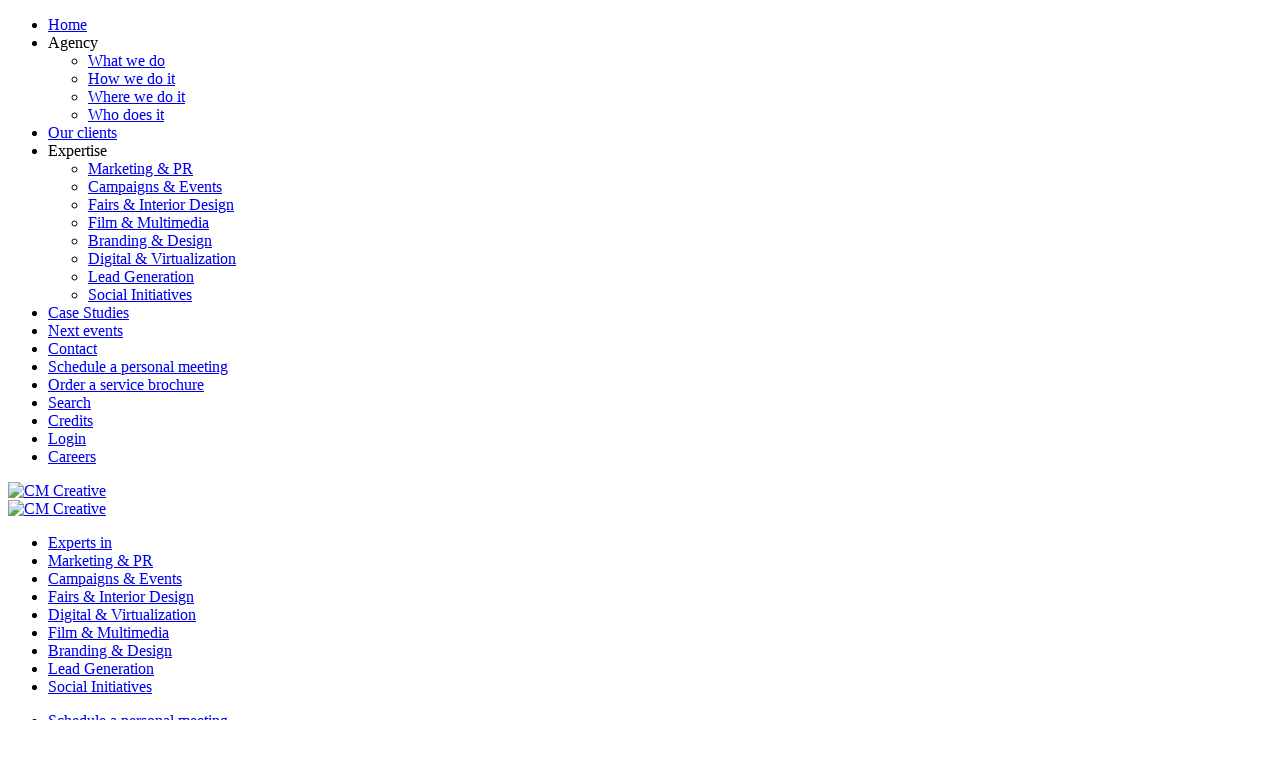

--- FILE ---
content_type: text/html; charset=utf-8
request_url: https://www.agency.cm-creative.net/expertise-en/film-and-multimedia
body_size: 10763
content:
<!DOCTYPE html>
<html lang="en" dir="ltr" class="h-100">
<head>
    <meta charset="utf-8">
	<meta name="viewport" content="width=device-width, initial-scale=1">
	<title>CM Creative - Film &amp; Multimedia</title>
	<link href="https://www.agency.cm-creative.net/expertise-en-mob/film-and-multimedia-mob" rel="canonical">
	<link href="https://www.agency.cm-creative.net/expertise-en/film-and-multimedia" rel="alternate" hreflang="EN">
	<link href="https://www.agency.cm-creative.net/de/kernkompetenzen-de/film-und-multimedia" rel="alternate" hreflang="DE">
	<link href="https://www.agency.cm-creative.net/es/competencias/film-y-multimedia" rel="alternate" hreflang="ES">
	<link href="/" rel="icon" type="image/svg+xml">
	<link href="/media/templates/site/speaker_template/images/favicon.ico" rel="alternate icon" type="image/vnd.microsoft.icon">
	<link href="/media/system/images/joomla-favicon-pinned.svg" rel="mask-icon" color="#000">
	<link href="https://www.agency.cm-creative.net/search-results?layout=item&amp;format=opensearch" rel="search" title="Search CM Creative" type="application/opensearchdescription+xml">

    <link href="/media/system/css/joomla-fontawesome.min.css?b9fba627a267fd39ed89558ece834073" rel="lazy-stylesheet"/><noscript><link href="/media/system/css/joomla-fontawesome.min.css?b9fba627a267fd39ed89558ece834073" rel="stylesheet"/></noscript>
	<link href="/media/templates/site/cassiopeia/css/global/colors_standard.min.css?b9fba627a267fd39ed89558ece834073" rel="stylesheet"/>
	<link href="/media/templates/site/cassiopeia/css/template.min.css?b9fba627a267fd39ed89558ece834073" rel="stylesheet"/>
	<link href="/media/mod_languages/css/template.min.css?b9fba627a267fd39ed89558ece834073" rel="stylesheet"/>
	<link href="/media/templates/site/speaker_template/css/user.css?b9fba627a267fd39ed89558ece834073" rel="stylesheet"/>
	<link href="/media/zoo/assets/css/reset.css?ver=20230507" rel="stylesheet"/>
	<link href="/media/zoo/applications/blog/templates/expertise/assets/css/zoo.css?ver=20230507" rel="stylesheet"/>
	<link href="/plugins/system/jcemediabox/css/jcemediabox.min.css?0072da39200af2a5f0dbaf1a155242cd" rel="stylesheet"/>
	<link href="/modules/mod_djmegamenu/themes/default/css/djmegamenu.css?4.3.6.free" rel="stylesheet"/>
	<link href="https://cdnjs.cloudflare.com/ajax/libs/animate.css/4.1.1/animate.compat.min.css" rel="stylesheet"/>
	<link href="/modules/mod_djmegamenu/assets/css/offcanvas.min.css?4.3.6.free" rel="stylesheet"/>
	<link href="/modules/mod_djmegamenu/mobilethemes/dark/djmobilemenu.css?4.3.6.free" rel="stylesheet"/>
	<link href="https://cdnjs.cloudflare.com/ajax/libs/font-awesome/5.15.4/css/all.min.css" rel="stylesheet"/>
	<link href="https://cdnjs.cloudflare.com/ajax/libs/font-awesome/5.15.4/css/v4-shims.min.css" rel="stylesheet"/>
	<link href="/modules/mod_sj_flat_menu/assets/css/styles-responsive.css" rel="stylesheet"/>
	<link href="/modules/mod_sj_flat_menu/assets/css/styles.css" rel="stylesheet"/>
	<link href="/plugins/system/cookiespolicynotificationbar/assets/css/cpnb-style.min.css" rel="stylesheet" media="all"/>
	<link href="/media/com_widgetkit/css/site.css" rel="stylesheet" id="widgetkit-site-css"/>
	<style>:root{--hue:214;--template-bg-light:#f0f4fb;--template-text-dark:#495057;--template-text-light:#fff;--template-link-color:#2a69b8;--template-special-color:#001b4c}</style>
	<style>@media (min-width:980px){#dj-megamenu252mobile{display:none}}@media (max-width:979px){#dj-megamenu252,#dj-megamenu252sticky,#dj-megamenu252placeholder{display:none!important}}</style>
	<style>div.mod_search110 input[type="search"]{width:auto}</style>
	<style>.dj-hideitem{display:none!important}</style>
	<style>.cpnb-outer{border-color:rgba(32,34,38,1)}.cpnb-outer.cpnb-div-position-top{border-bottom-width:1px}.cpnb-outer.cpnb-div-position-bottom{border-top-width:1px}.cpnb-outer.cpnb-div-position-top-left,.cpnb-outer.cpnb-div-position-top-right,.cpnb-outer.cpnb-div-position-bottom-left,.cpnb-outer.cpnb-div-position-bottom-right{border-width:1px}.cpnb-message{color:#f1f1f3}.cpnb-message a{color:#fff}.cpnb-button,.cpnb-button-ok,.cpnb-m-enableAllButton{-webkit-border-radius:4px;-moz-border-radius:4px;border-radius:4px;font-size:12px;color:#fff;background-color:rgba(59,137,199,1)}.cpnb-button:hover,.cpnb-button:focus,.cpnb-button-ok:hover,.cpnb-button-ok:focus,.cpnb-m-enableAllButton:hover,.cpnb-m-enableAllButton:focus{color:#fff;background-color:rgba(49,118,175,1)}.cpnb-button-decline,.cpnb-button-delete,.cpnb-button-decline-modal,.cpnb-m-DeclineAllButton{color:#fff;background-color:rgba(119,31,31,1)}.cpnb-button-decline:hover,.cpnb-button-decline:focus,.cpnb-button-delete:hover,.cpnb-button-delete:focus,.cpnb-button-decline-modal:hover,.cpnb-button-decline-modal:focus,.cpnb-m-DeclineAllButton:hover,.cpnb-m-DeclineAllButton:focus{color:#fff;background-color:rgba(175,38,20,1)}.cpnb-button-cancel,.cpnb-button-reload,.cpnb-button-cancel-modal{color:#fff;background-color:rgba(90,90,90,1)}.cpnb-button-cancel:hover,.cpnb-button-cancel:focus,.cpnb-button-reload:hover,.cpnb-button-reload:focus,.cpnb-button-cancel-modal:hover,.cpnb-button-cancel-modal:focus{color:#fff;background-color:rgba(54,54,54,1)}.cpnb-button-settings,.cpnb-button-settings-modal{color:#fff;background-color:rgba(90,90,90,1)}.cpnb-button-settings:hover,.cpnb-button-settings:focus,.cpnb-button-settings-modal:hover,.cpnb-button-settings-modal:focus{color:#fff;background-color:rgba(54,54,54,1)}.cpnb-button-more-default,.cpnb-button-more-modal{color:#fff;background-color:rgba(123,138,139,1)}.cpnb-button-more-default:hover,.cpnb-button-more-modal:hover,.cpnb-button-more-default:focus,.cpnb-button-more-modal:focus{color:#fff;background-color:rgba(105,118,119,1)}.cpnb-m-SaveChangesButton{color:#fff;background-color:rgba(133,199,136,1)}.cpnb-m-SaveChangesButton:hover,.cpnb-m-SaveChangesButton:focus{color:#fff;background-color:rgba(96,153,100,1)}@media only screen and (max-width:600px){.cpnb-left-menu-toggle::after,.cpnb-left-menu-toggle-button{content:"Categories"}}</style>

    <script src="/media/vendor/jquery/js/jquery.min.js?3.6.3"></script>
	<script src="/media/legacy/js/jquery-noconflict.min.js?04499b98c0305b16b373dff09fe79d1290976288"></script>
	<script type="application/json" class="joomla-script-options new">{"joomla.jtext":{"RLTA_BUTTON_SCROLL_LEFT":"Scroll buttons to the left","RLTA_BUTTON_SCROLL_RIGHT":"Scroll buttons to the right"},"bootstrap.dropdown":{".dropdown-toggle":{"flip":true,"boundary":"scrollParent","reference":"toggle","display":"dynamic","popperConfig":true}},"system.paths":{"root":"","rootFull":"https:\/\/www.agency.cm-creative.net\/","base":"","baseFull":"https:\/\/www.agency.cm-creative.net\/"},"csrf.token":"3379701b8cf0695c4f02650d4d41f10e"}</script>
	<script src="/media/system/js/core.min.js?576eb51da909dcf692c98643faa6fc89629ead18"></script>
	<script src="/media/vendor/bootstrap/js/bootstrap-es5.min.js?5.2.3" nomodule defer></script>
	<script src="/media/templates/site/cassiopeia/js/template.min.js?b9fba627a267fd39ed89558ece834073" defer></script>
	<script src="/media/vendor/bootstrap/js/dropdown.min.js?5.2.3" type="module"></script>
	<script src="/media/mod_menu/js/menu-es5.min.js?b9fba627a267fd39ed89558ece834073" nomodule defer></script>
	<script src="/media/zoo/assets/js/responsive.js?ver=20230507"></script>
	<script src="/components/com_zoo/assets/js/default.js?ver=20230507"></script>
	<script src="/plugins/system/jcemediabox/js/jcemediabox.min.js?d67233ea942db0e502a9d3ca48545fb9"></script>
	<script src="/modules/mod_djmegamenu/assets/js/jquery.djmegamenu.min.js?4.3.6.free" defer></script>
	<script src="/modules/mod_djmegamenu/assets/js/jquery.djmobilemenu.min.js?4.3.6.free" defer></script>
	<script src="/plugins/system/cookiespolicynotificationbar/assets/js/cookies-policy-notification-bar.min.js"></script>
	<script src="/media/com_widgetkit/js/maps.js" defer></script>
	<script src="/media/com_widgetkit/lib/uikit/dist/js/uikit.min.js"></script>
	<script src="/media/com_widgetkit/lib/uikit/dist/js/uikit-icons.min.js"></script>
	<script>rltaSettings={"switchToAccordions":true,"switchBreakPoint":576,"buttonScrollSpeed":5,"addHashToUrls":true,"rememberActive":false,"wrapButtons":false}</script>
	<script>jQuery(document).ready(function(){WfMediabox.init({"base":"\/","theme":"standard","width":"","height":"","lightbox":0,"shadowbox":0,"icons":1,"overlay":1,"overlay_opacity":0.8,"overlay_color":"#000000","transition_speed":500,"close":2,"scrolling":"fixed","labels":{"close":"Close","next":"Next","previous":"Previous","cancel":"Cancel","numbers":"{{numbers}}","numbers_count":"{{current}} of {{total}}","download":"Download"}});});</script>
	<script>var cpnb_config={"w357_joomla_caching":"0","w357_position":"bottom","w357_show_close_x_icon":"1","w357_hide_after_time":"yes","w357_duration":"60","w357_animate_duration":"1000","w357_limit":"0","w357_message":"We use cookies to improve your experience on our website. By browsing this website, you agree to our use of cookies.","w357_display_ok_btn":"1","w357_buttonText":"Ok, I\u0027ve understood!","w357_display_decline_btn":"1","w357_buttonDeclineText":"Decline","w357_display_cancel_btn":"0","w357_buttonCancelText":"Cancel","w357_display_settings_btn":0,"w357_buttonSettingsText":"Settings","w357_buttonMoreText":"More Info","w357_buttonMoreLink":"","w357_display_more_info_btn":"1","w357_fontColor":"#F1F1F3","w357_linkColor":"#FFF","w357_fontSize":"12px","w357_backgroundColor":"rgba(50, 58, 69, 1)","w357_borderWidth":"1","w357_body_cover":"1","w357_overlay_state":"0","w357_overlay_color":"rgba(10, 10, 10, 0.3)","w357_height":"auto","w357_cookie_name":"cookiesDirective","w357_link_target":"_self","w357_popup_width":"800","w357_popup_height":"600","w357_customText":"\u003Ch1\u003ECookies Policy\u003C\/h1\u003E\u003Chr\u003E\u003Ch3\u003EGeneral Use\u003C\/h3\u003E\u003Cp\u003EWe use cookies, tracking pixels and related technologies on our website. Cookies are small data files that are served by our platform and stored on your device. Our site uses cookies dropped by us or third parties for a variety of purposes including to operate and personalize the website. Also, cookies may also be used to track how you use the site to target ads to you on other websites.\u003C\/p\u003E\u003Ch3\u003EThird Parties\u003C\/h3\u003E\u003Cp\u003EOur website employs the use the various third-party services. Through the use of our website, these services may place anonymous cookies on the Visitor\u0026apos;s browser and may send their own cookies to the Visitor\u0026apos;s cookie file. Some of these services include but are not limited to: Google, Facebook, Twitter, Adroll, MailChimp, Sucuri, Intercom and other social networks, advertising agencies, security firewalls, analytics companies and service providers. These services may also collect and use anonymous identifiers such as IP Address, HTTP Referrer, Unique Device Identifier and other non-personally identifiable information and server logs.\u003C\/p\u003E\u003Chr\u003E","w357_more_info_btn_type":"custom_text","w357_blockCookies":"1","w357_autoAcceptAfterScrolling":"0","w357_numOfScrolledPixelsBeforeAutoAccept":"300","w357_reloadPageAfterAccept":"0","w357_enableConfirmationAlerts":"0","w357_enableConfirmationAlertsForAcceptBtn":0,"w357_enableConfirmationAlertsForDeclineBtn":0,"w357_enableConfirmationAlertsForDeleteBtn":0,"w357_confirm_allow_msg":"Performing this action will enable all cookies set by this website. Are you sure that you want to enable all cookies on this website?","w357_confirm_delete_msg":"Performing this action will remove all cookies set by this website. Are you sure that you want to disable and delete all cookies from your browser?","w357_show_in_iframes":"0","w357_shortcode_is_enabled_on_this_page":0,"w357_base_url":"https:\/\/www.agency.cm-creative.net\/","w357_current_url":"https:\/\/www.agency.cm-creative.net\/expertise-en\/film-and-multimedia","w357_always_display":"0","w357_show_notification_bar":true,"w357_expiration_cookieSettings":"365","w357_expiration_cookieAccept":"365","w357_expiration_cookieDecline":"180","w357_expiration_cookieCancel":"3","w357_accept_button_class_notification_bar":"cpnb-accept-btn","w357_decline_button_class_notification_bar":"cpnb-decline-btn","w357_cancel_button_class_notification_bar":"cpnb-cancel-btn","w357_settings_button_class_notification_bar":"cpnb-settings-btn","w357_moreinfo_button_class_notification_bar":"cpnb-moreinfo-btn","w357_accept_button_class_notification_bar_modal_window":"cpnb-accept-btn-m","w357_decline_button_class_notification_bar_modal_window":"cpnb-decline-btn-m","w357_save_button_class_notification_bar_modal_window":"cpnb-save-btn-m","w357_buttons_ordering":"[\u0022ok\u0022,\u0022decline\u0022,\u0022cancel\u0022,\u0022settings\u0022,\u0022moreinfo\u0022]"};</script>
	<script>var cpnb_cookiesCategories={"cookie_categories_group0":{"cookie_category_id":"required-cookies","cookie_category_name":"Required Cookies","cookie_category_description":"The Required or Functional cookies relate to the functionality of our websites and allow us to improve the service we offer to you through our websites, for example by allowing you to carry information across pages of our website to avoid you having to re-enter information, or by recognizing your preferences when you return to our website.","cookie_category_checked_by_default":"2","cookie_category_status":"1"},"cookie_categories_group1":{"cookie_category_id":"analytical-cookies","cookie_category_name":"Analytical Cookies","cookie_category_description":"Analytical cookies allow us to recognize and to count the number of visitors to our website, to see how visitors move around the website when they are using it and to record which content viewers view and are interested in. This helps us to determine how frequently particular pages and advertisements are visited and to determine the most popular areas of our website. This helps us to improve the service which we offer to you by helping us make sure our users are finding the information they are looking for, by providing anonymized demographic data to third parties in order to target advertising more appropriately to you, and by tracking the success of advertising campaigns on our website.","cookie_category_checked_by_default":"1","cookie_category_status":"1"},"cookie_categories_group2":{"cookie_category_id":"social-media-cookies","cookie_category_name":"Social Media","cookie_category_description":"These cookies allow you to share Website content with social media platforms (e.g., Facebook, Twitter, Instagram). We have no control over these cookies as they are set by the social media platforms themselves.","cookie_category_checked_by_default":"1","cookie_category_status":"1"},"cookie_categories_group3":{"cookie_category_id":"targeted-advertising-cookies","cookie_category_name":"Targeted Advertising Cookies","cookie_category_description":"Advertising and targeting cookies are used to deliver advertisements more relevant to you, but can also limit the number of times you see an advertisement and be used to chart the effectiveness of an ad campaign by tracking users’ clicks. They can also provide security in transactions. They are usually placed by third-party advertising networks with a website operator’s permission but can be placed by the operator themselves. They can remember that you have visited a website, and this information can be shared with other organizations, including other advertisers. They cannot determine who you are though, as the data collected is never linked to your profile.","cookie_category_checked_by_default":"1","cookie_category_status":"1"}};</script>
	<script>var cpnb_manager={"w357_m_modalState":"0","w357_m_floatButtonState":"1","w357_m_floatButtonPosition":"bottom_left","w357_m_HashLink":"cookies","w357_m_modal_menuItemSelectedBgColor":"rgba(200, 200, 200, 1)","w357_m_saveChangesButtonColorAfterChange":"rgba(13, 92, 45, 1)","w357_m_floatButtonIconSrc":"https:\/\/www.agency.cm-creative.net\/media\/plg_system_cookiespolicynotificationbar\/icons\/cpnb-cookies-manager-icon-1-64x64.png","w357_m_FloatButtonIconType":"image","w357_m_FloatButtonIconFontAwesomeName":"fas fa-cookie-bite","w357_m_FloatButtonIconFontAwesomeSize":"fa-lg","w357_m_FloatButtonIconFontAwesomeColor":"rgba(61, 47, 44, 0.84)","w357_m_FloatButtonIconUikitName":"cog","w357_m_FloatButtonIconUikitSize":"1","w357_m_FloatButtonIconUikitColor":"rgba(61, 47, 44, 0.84)","w357_m_floatButtonText":"Cookies Manager","w357_m_modalHeadingText":"Advanced Cookie Settings","w357_m_checkboxText":"Enabled","w357_m_lockedText":"(Locked)","w357_m_EnableAllButtonText":"Allow All Cookies","w357_m_DeclineAllButtonText":"Decline All Cookies","w357_m_SaveChangesButtonText":"Save Settings","w357_m_confirmationAlertRequiredCookies":"These cookies are strictly necessary for this website. You can\u0027t disable this category of cookies. Thank you for understanding!"};</script>
	<meta property="og:url" content="https://www.agency.cm-creative.net/expertise-en/film-and-multimedia"/>
	<link href="https://www.agency.cm-creative.net/expertise-en/film-and-multimedia" rel="alternate" hreflang="x-default">
	<link rel="stylesheet preload" href="https://cdnjs.cloudflare.com/ajax/libs/animate.css/4.1.1/animate.compat.min.css" as="style">
	<link rel="stylesheet preload" href="https://cdnjs.cloudflare.com/ajax/libs/font-awesome/5.15.4/css/all.min.css" as="style">
	<link rel="stylesheet preload" href="https://cdnjs.cloudflare.com/ajax/libs/font-awesome/5.15.4/css/v4-shims.min.css" as="style">

	
	<link rel="preconnect" href="https://fonts.googleapis.com">
<link rel="preconnect" href="https://fonts.gstatic.com" crossorigin>
<link href="https://fonts.googleapis.com/css2?family=Open+Sans&display=swap" rel="stylesheet">
<link href="https://www.agency.cm-creative.net/media/templates/site/speaker_template/css/user.css?ver=1.38" rel="stylesheet"/>
<link href="/templates/speaker_template/favicon.ico" rel="shortcut icon" type="image/vnd.microsoft.icon">
</head>

<body class="site h-100 com_zoo wrapper-static view-item layout-item no-task itemid-217 expertise film english">
    <header class="header container-header full-width">

        
        
        
                    <div class="grid-child container-nav d-lg-none row">
			
			<div class="col-3">
                                    <div class="dj-megamenu-wrapper ghghghgh" data-joomla4 data-tmpl="speaker_template">
		<ul id="dj-megamenu252" class="dj-megamenu 567 dj-megamenu-default dj-megamenu-wcag horizontalMenu  dj-fa-5" data-options='{"wrap":null,"animIn":"fadeInUp","animOut":"zoomOut","animSpeed":"normal","openDelay":0,"closeDelay":"500","event":"mouseenter","eventClose":"mouseleave","parentOpen":"0","fixed":0,"offset":"0","theme":"default","direction":"ltr","wcag":"1","overlay":"0"}' data-trigger="979" role="menubar" aria-label="Mobile Menu- EN">
		<li class="dj-up itemid264 first" role="none"><a class="dj-up_a  " href="/home-mob" role="menuitem"><span><span class="title"><span class="name">Home</span></span></span></a></li><li class="dj-up itemid265 parent separator" role="none"><a class="dj-up_a  " aria-haspopup="true" aria-expanded="false" tabindex="0" role="menuitem"><span class="dj-drop"><span class="title"><span class="name">Agency</span></span><span class="arrow" aria-hidden="true"></span></span></a><div class="dj-subwrap  single_column subcols1" style=""><div class="dj-subwrap-in" style="width:200px;"><div class="dj-subcol" style="width:200px"><ul class="dj-submenu" role="menu" aria-label="Agency"><li class="itemid266 first" role="none"><a href="/agency-mob/what-we-do" role="menuitem"><span class="title"><span class="name">What we do</span></span></a></li><li class="itemid267" role="none"><a href="/agency-mob/how-we-do-it" role="menuitem"><span class="title"><span class="name">How we do it</span></span></a></li><li class="itemid268" role="none"><a href="/agency-mob/where-we-do-it" role="menuitem"><span class="title"><span class="name">Where we do it</span></span></a></li><li class="itemid269 alias" role="none"><a href="/agency/who-does-it" role="menuitem"><span class="title"><span class="name">Who does it</span></span></a></li></ul></div></div></div></li><li class="dj-up itemid270 alias" role="none"><a class="dj-up_a  " href="/our-clients" role="menuitem"><span><span class="title"><span class="name">Our clients</span></span></span></a></li><li class="dj-up itemid271 parent separator" role="none"><a class="dj-up_a  " aria-haspopup="true" aria-expanded="false" tabindex="0" role="menuitem"><span class="dj-drop"><span class="title"><span class="name">Expertise</span></span><span class="arrow" aria-hidden="true"></span></span></a><div class="dj-subwrap  single_column subcols1" style=""><div class="dj-subwrap-in" style="width:200px;"><div class="dj-subcol" style="width:200px"><ul class="dj-submenu" role="menu" aria-label="Expertise"><li class="itemid272 first" role="none"><a href="/expertise-en-mob/marketing-and-pr-mob" role="menuitem"><span class="title"><span class="name">Marketing &amp; PR</span></span></a></li><li class="itemid273" role="none"><a href="/expertise-en-mob/campaigns-and-events-mob" role="menuitem"><span class="title"><span class="name">Campaigns &amp; Events</span></span></a></li><li class="itemid274" role="none"><a href="/expertise-en-mob/fairs-and-interior-design-mob" role="menuitem"><span class="title"><span class="name">Fairs &amp; Interior Design</span></span></a></li><li class="itemid275" role="none"><a href="/expertise-en-mob/film-and-multimedia-mob" role="menuitem"><span class="title"><span class="name">Film &amp; Multimedia</span></span></a></li><li class="itemid276" role="none"><a href="/expertise-en-mob/branding-and-design-mob" role="menuitem"><span class="title"><span class="name">Branding &amp; Design</span></span></a></li><li class="itemid277" role="none"><a href="/expertise-en-mob/digital-and-virtualization-mob" role="menuitem"><span class="title"><span class="name">Digital &amp; Virtualization</span></span></a></li><li class="itemid278" role="none"><a href="/expertise-en-mob/lead-generation-en-mob" role="menuitem"><span class="title"><span class="name">Lead Generation</span></span></a></li><li class="itemid279" role="none"><a href="/expertise-en-mob/social-initiatives-mob" role="menuitem"><span class="title"><span class="name">Social Initiatives</span></span></a></li></ul></div></div></div></li><li class="dj-up itemid280 alias" role="none"><a class="dj-up_a  portfolioCaseStudies" href="/case-studies" role="menuitem"><span><span class="title"><span class="name">Case Studies</span></span></span></a></li><li class="dj-up itemid282 alias" role="none"><a class="dj-up_a  " href="/next-events" role="menuitem"><span><span class="title"><span class="name">Next events</span></span></span></a></li><li class="dj-up itemid283" role="none"><a class="dj-up_a  " href="/contact-mob" role="menuitem"><span><span class="title"><span class="name">Contact</span></span></span></a></li><li class="dj-up itemid284 alias" role="none"><a class="dj-up_a  " href="/schedule-a-personal-meeting" role="menuitem"><span><span class="title"><span class="name">Schedule a personal meeting</span></span></span></a></li><li class="dj-up itemid285" role="none"><a class="dj-up_a  " href="/order-a-service-brochure-mob" role="menuitem"><span><span class="title"><span class="name">Order a service brochure</span></span></span></a></li><li class="dj-up itemid672" role="none"><a class="dj-up_a  " href="/search-mob" role="menuitem"><span><span class="title"><span class="name">Search</span></span></span></a></li><li class="dj-up itemid287" role="none"><a class="dj-up_a  " href="/credits-mob" role="menuitem"><span><span class="title"><span class="name">Credits</span></span></span></a></li><li class="dj-up itemid1060" role="none"><a class="dj-up_a  " href="/login-en-mob" role="menuitem"><span><span class="title"><span class="name">Login</span></span></span></a></li><li class="dj-up itemid1609 alias" role="none"><a class="dj-up_a  " href="/careers" role="menuitem"><span><span class="title"><span class="name">Careers</span></span></span></a></li></ul>
			<div id="dj-megamenu252mobile" class="dj-megamenu-offcanvas dj-megamenu-offcanvas-dark ">
	<button class="dj-mobile-open-btn dj-fa-5" aria-label="Open mobile menu"><span class="dj-mobile-open-icon" aria-hidden="true"></span></button>	<aside id="dj-megamenu252offcanvas" class="dj-offcanvas dj-offcanvas-dark dj-offcanvas-left dj-fa-5 " data-effect="1" aria-hidden="true" aria-label="Mobile Menu- EN">
		<div class="dj-offcanvas-top">
			<button class="dj-offcanvas-close-btn" aria-label="Close mobile menu"><span class="dj-offcanvas-close-icon" aria-hidden="true"></span></button>
		</div>
		
				<div class="offcanvas-lang">
			<div class="mod-languages">
    <p class="visually-hidden" id="language_picker_des_217">Select your language</p>


        <div class="mod-languages__select btn-group">
                                    <button id="language_btn_217" type="button" data-bs-toggle="dropdown" class="btn btn-secondary dropdown-toggle" aria-haspopup="listbox" aria-labelledby="language_picker_des_217 language_btn_217" aria-expanded="false">
                                            <img src="/media/mod_languages/images/en.gif" alt="English (UK)">                                        EN                </button>
                                                                    <ul aria-labelledby="language_picker_des_217" class="lang-block dropdown-menu">

                                                                <li class="lang-active">
                    <a aria-current="true" href="https://www.agency.cm-creative.net/expertise-en/film-and-multimedia">
                                                    <img src="/media/mod_languages/images/en.gif" alt="English (UK)">                                                EN                    </a>
                </li>
                                                            <li>
                    <a href="/de/kernkompetenzen-de/film-und-multimedia">
                                                    <img src="/media/mod_languages/images/de.gif" alt="Deutsch (DE)">                                                DE                    </a>
                </li>
                                                            <li>
                    <a href="/es/competencias/film-y-multimedia">
                                                    <img src="/media/mod_languages/images/es.gif" alt="Español (ES)">                                                ES                    </a>
                </li>
                            </ul>
    </div>

</div>
	</div>
		
						<div class="dj-offcanvas-content">
			<ul class="dj-mobile-nav dj-mobile-dark " role="menubar">
<li class="dj-mobileitem itemid-264" role="none"><a class="dj-up_a  " href="/home-mob" role="menuitem"><span class="title"><span class="name">Home</span></span></a></li><li class="dj-mobileitem itemid-265 divider deeper parent" role="none"><a class="dj-up_a  " aria-haspopup="true" aria-expanded="false" tabindex="0" role="menuitem"><span class="title"><span class="name">Agency</span></span></a><ul class="dj-mobile-nav-child"><li class="dj-mobileitem itemid-266" role="none"><a class="dj-up_a  " href="/agency-mob/what-we-do" role="menuitem"><span class="title"><span class="name">What we do</span></span></a></li><li class="dj-mobileitem itemid-267" role="none"><a class="dj-up_a  " href="/agency-mob/how-we-do-it" role="menuitem"><span class="title"><span class="name">How we do it</span></span></a></li><li class="dj-mobileitem itemid-268" role="none"><a class="dj-up_a  " href="/agency-mob/where-we-do-it" role="menuitem"><span class="title"><span class="name">Where we do it</span></span></a></li><li class="dj-mobileitem itemid-269" role="none"><a class="dj-up_a  " href="/agency/who-does-it" role="menuitem"><span class="title"><span class="name">Who does it</span></span></a></li></ul></li><li class="dj-mobileitem itemid-270" role="none"><a class="dj-up_a  " href="/our-clients" role="menuitem"><span class="title"><span class="name">Our clients</span></span></a></li><li class="dj-mobileitem itemid-271 divider deeper parent" role="none"><a class="dj-up_a  " aria-haspopup="true" aria-expanded="false" tabindex="0" role="menuitem"><span class="title"><span class="name">Expertise</span></span></a><ul class="dj-mobile-nav-child"><li class="dj-mobileitem itemid-272" role="none"><a class="dj-up_a  " href="/expertise-en-mob/marketing-and-pr-mob" role="menuitem"><span class="title"><span class="name">Marketing &amp; PR</span></span></a></li><li class="dj-mobileitem itemid-273" role="none"><a class="dj-up_a  " href="/expertise-en-mob/campaigns-and-events-mob" role="menuitem"><span class="title"><span class="name">Campaigns &amp; Events</span></span></a></li><li class="dj-mobileitem itemid-274" role="none"><a class="dj-up_a  " href="/expertise-en-mob/fairs-and-interior-design-mob" role="menuitem"><span class="title"><span class="name">Fairs &amp; Interior Design</span></span></a></li><li class="dj-mobileitem itemid-275" role="none"><a class="dj-up_a  " href="/expertise-en-mob/film-and-multimedia-mob" role="menuitem"><span class="title"><span class="name">Film &amp; Multimedia</span></span></a></li><li class="dj-mobileitem itemid-276" role="none"><a class="dj-up_a  " href="/expertise-en-mob/branding-and-design-mob" role="menuitem"><span class="title"><span class="name">Branding &amp; Design</span></span></a></li><li class="dj-mobileitem itemid-277" role="none"><a class="dj-up_a  " href="/expertise-en-mob/digital-and-virtualization-mob" role="menuitem"><span class="title"><span class="name">Digital &amp; Virtualization</span></span></a></li><li class="dj-mobileitem itemid-278" role="none"><a class="dj-up_a  " href="/expertise-en-mob/lead-generation-en-mob" role="menuitem"><span class="title"><span class="name">Lead Generation</span></span></a></li><li class="dj-mobileitem itemid-279" role="none"><a class="dj-up_a  " href="/expertise-en-mob/social-initiatives-mob" role="menuitem"><span class="title"><span class="name">Social Initiatives</span></span></a></li></ul></li><li class="dj-mobileitem itemid-280" role="none"><a class="dj-up_a  portfolioCaseStudies" href="/case-studies" role="menuitem"><span class="title"><span class="name">Case Studies</span></span></a></li><li class="dj-mobileitem itemid-282" role="none"><a class="dj-up_a  " href="/next-events" role="menuitem"><span class="title"><span class="name">Next events</span></span></a></li><li class="dj-mobileitem itemid-283" role="none"><a class="dj-up_a  " href="/contact-mob" role="menuitem"><span class="title"><span class="name">Contact</span></span></a></li><li class="dj-mobileitem itemid-284" role="none"><a class="dj-up_a  " href="/schedule-a-personal-meeting" role="menuitem"><span class="title"><span class="name">Schedule a personal meeting</span></span></a></li><li class="dj-mobileitem itemid-285" role="none"><a class="dj-up_a  " href="/order-a-service-brochure-mob" role="menuitem"><span class="title"><span class="name">Order a service brochure</span></span></a></li><li class="dj-mobileitem itemid-672" role="none"><a class="dj-up_a  " href="/search-mob" role="menuitem"><span class="title"><span class="name">Search</span></span></a></li><li class="dj-mobileitem itemid-287" role="none"><a class="dj-up_a  " href="/credits-mob" role="menuitem"><span class="title"><span class="name">Credits</span></span></a></li><li class="dj-mobileitem itemid-1060" role="none"><a class="dj-up_a  " href="/login-en-mob" role="menuitem"><span class="title"><span class="name">Login</span></span></a></li><li class="dj-mobileitem itemid-1609" role="none"><a class="dj-up_a  " href="/careers" role="menuitem"><span class="title"><span class="name">Careers</span></span></a></li></ul>
		</div>
				

	
	</aside>
	

</div>	</div>
                              </div>
			  <div class="col-6 text-center">
			<a class="tm-logo-small" href="/">
	<img src="/images/branding/cm-creative-logo-negative-200x99.png" alt="CM Creative" class="logoMobile uk-responsive-height"></a>
			  </div>
			  
			  <div class="col-3">
			
			  </div>
				
				
            </div>
            </header>
<div class="container-fluid h-100">

	<div class="row h-100">
	
		<div class="col-lg-2 left-column d-none d-sm-none d-md-none d-lg-block" id="left">
						<div class="position-fixed d-none d-sm-none d-md-none d-lg-block">
				 
<div id="mod-custom99" class="mod-custom custom">
    <div class="logoMain"><span class="uk-visible-large"><a href="/"><img src="/images/branding/cm-creative-logo-negative-200x99.png" alt="CM Creative" style="display: block; margin-left: auto; margin-right: auto; width: 100%; height: auto;"/></a></span><a href="/component/zoo/?Itemid=101" class="uk-visible-large" title="CM Creative"> </a></div></div>
<ul class="mod-menu mod-list nav ">
<li class="nav-item item-580"><a href="#" class="cm-sidemenutitle">Experts in</a></li><li class="nav-item item-203"><a href="/marketing-and-pr">Marketing &amp; PR</a></li><li class="nav-item item-204"><a href="/campaigns-and-events">Campaigns &amp; Events</a></li><li class="nav-item item-205"><a href="/fairs-and-interior-design">Fairs &amp; Interior Design</a></li><li class="nav-item item-208"><a href="/digital-and-virtualization">Digital &amp; Virtualization</a></li><li class="nav-item item-206"><a href="/film-and-multimedia">Film &amp; Multimedia</a></li><li class="nav-item item-207"><a href="/branding-and-design">Branding &amp; Design</a></li><li class="nav-item item-209"><a href="/lead-generation-en">Lead Generation</a></li><li class="nav-item item-210"><a href="/social-initiatives">Social Initiatives</a></li></ul>
<ul class="mod-menu mod-list nav ">
<li class="nav-item item-183"><a href="/schedule-a-personal-meeting" class="cm-purple">Schedule a personal meeting</a></li><li class="nav-item item-182"><a href="/order-a-service-brochure" class="cm-purple">Order a service brochure</a></li></ul>

			</div>
					</div>
		
		<div class="col-lg-6 main-column col" id="main">
			<div class="content-top float-lg-end" id="content-top">
			
				<div class="row">
				
				<div class="col-lg-5 lang-switch">
								<div class="col">
					<div class="mod-languages">
    <p class="visually-hidden" id="language_picker_des_117">Select your language</p>


    <ul aria-labelledby="language_picker_des_117" class="mod-languages__list lang-inline">

                                            <li class="lang-active">
                <a aria-current="true" aria-label="English (UK)" href="https://www.agency.cm-creative.net/expertise-en/film-and-multimedia">
                                            EN                                    </a>
            </li>
                                        <li>
                <a aria-label="Deutsch (DE)" href="/de/kernkompetenzen-de/film-und-multimedia">
                                            DE                                    </a>
            </li>
                                        <li>
                <a aria-label="Español (ES)" href="/es/competencias/film-y-multimedia">
                                            ES                                    </a>
            </li>
                </ul>

</div>

				</div>
								</div>
				
				<div class="col-lg-7 search-bar">
								<div class="col">
					<div class="searchhomeSearch mod_search110">
	<form action="/expertise-en/film-and-multimedia" method="post" class="form-inline" role="search">
		<label for="mod-search-searchword110" class="element-invisible">Search ...</label> <input name="searchword" id="mod-search-searchword110" maxlength="200" class="inputbox search-query input-medium" type="search" size="20" placeholder="Search ..." class="search-box"/>		<input type="hidden" name="task" value="search"/>
		<input type="hidden" name="option" value="com_search"/>
		<input type="hidden" name="Itemid" value="212"/>
	</form>
</div>

				</div>
								</div>
				
				</div>
				
			</div>
			
			<main class="cm-content">
		
				<div class="mobile-bg-images d-lg-none" id="mobile-images">
										<div class="col">
						 
<div id="mod-custom257" class="mod-custom custom">
    </div>

					</div>
									</div>
				
				<div id="yoo-zoo" class="yoo-zoo blog-expertise blog-expertise-film-and-multimedia">

		<div class="item">
		<h1 class="contentTitle"> Film <br/> & Multimedia </h1>
<div class="contentHighlight"><p><span> We create the desired associations </span></p></div>
<div class="contentText"> <p>In a world where ‘good enough’ is…good enough, making something remarkable is revolutionary. Our clients are not prepared to settle for the average. So, let’s make it happen.</p>
<p><strong>Film- and video productions tell stories which go under the skin</strong>. CM Creative loves to create compelling video and film content that captivates the audiences.</p>
<p>&nbsp;</p>
<ul>
<li>Storytelling for cross-media productions</li>
<li>Video treatments, script &amp; direction</li>
<li>Film production with different technical standards (from web to HD and 360°)</li>
<li>Motion graphics, 2D and 3D animations</li>
<li>Music &amp; sound compositions, voice over</li>
<li>Local services: license management, location-scouting, technics, lighting etc.</li>
<li>Co-production &amp; partner management: film financing, sponsoring &amp; product placement</li>
<li>Creative concepts for integrated film marketing</li>
</ul>
<p>&nbsp;</p>
<p><a href="/services-en/film-and-multimedia" target="_self" class="button" title="Go to selected references">Go to selected references</a></p> </div>


			</div>
	
</div>
				<div class="clearfix"></div>
				<div class="content-bottom" id="content-bottom">
										<div class="col">
						<div class="moduletable socialMedia black d-lg-none">
            <h3>Follow us</h3>        <ul class="mod-menu mod-list nav  mobile-follow ">
<li class="nav-item item-288"><a href="http://www.linkedin.com/company/894590?trk=prof-exp-company-name" title="LinkedIn" class="socMedia linkedin" target="_blank" rel="noopener noreferrer"><img src="/images/brandicons/creative_icon_linkedin_grey.png" alt="LinkedIn"></a></li><li class="nav-item item-289"><a href="https://www.facebook.com/pages/CM-Creative-Marketing-Services/108675755817286" title="Facebook" class="socMedia facebook" target="_blank" rel="noopener noreferrer"><img src="/images/brandicons/creative_icon_facebook_grey.png" alt="Facebook"></a></li><li class="nav-item item-290"><a href="https://twitter.com/Creative_MK" title="Twitter" class="socMedia twitter" target="_blank" rel="noopener noreferrer"><img src="/images/brandicons/creative_icon_twitter_grey.png" alt="Twitter"></a></li><li class="nav-item item-291"><a href="http://www.youtube.com/channel/UCM_P48sXecIhSedMTMwIEsA" title="YouTube" class="socMedia youtube" target="_blank" rel="noopener noreferrer"><img src="/images/brandicons/creative_icon_you-tube_grey.png" alt="YouTube"></a></li></ul>
</div>
<div class="moduletable btnContacts">
        
<div id="mod-custom116" class="mod-custom custom">
    <div class="container">
<div class="row">
<div class="col-md-4">
<p class="footerCity txtPurple">Barcelona<br/><span class="footerTel">+34 93 453 55 60</span></p>
</div>
<div class="col-md-4">
<p class="footerCity txtPurple">Vienna<br/><span class="footerTel">+43 1 293 47 19</span></p>
</div>
<div class="col-md-4">
<p class="footerCity txtPurple">Lisbon<br/><span class="footerTel">+351 914 408 196</span></p>
</div>
</div>
</div></div>
</div>
<div class="moduletable copyNotice">
        <span class"homeCopy">&copy; 2026 CM Creative International / All rights reserved</span> &middot; <a class="footerCreditsLink" href="https://www.agency.cm-creative.net/en/credits" title="Website credits">Terms & Conditions</a></div>

					</div>
									</div>
				
			</main>
			
		</div>
		
		<div class="col-lg-4 right-column d-none d-sm-none d-md-none d-lg-block" id="right">
						<div class="col d-none d-sm-none d-md-none d-lg-block">
				 <div class="moduletable ">
        
    <div class="pretext"></div>

			<!--[if lt IE 9]><ul class="sj-flat-menu accordion-menu  lt-ie9 " id="sj_flat_menu_13828478851768723051"><![endif]-->
			<!--[if IE 9]><ul class="sj-flat-menu accordion-menu " id="sj_flat_menu_13828478851768723051"><![endif]-->
			<!--[if gt IE 9]><!--><ul class="sj-flat-menu accordion-menu " id="sj_flat_menu_13828478851768723051"><!--<![endif]-->
            <li><div class='fm-item '><div class='fm-button'></div><div class='fm-link'><a href='/'>Home</a></div></div></li><li><div class='fm-item '><div class='fm-button'><img class='fm-icon' title='Agency' alt='Agency' src='https://www.agency.cm-creative.net/modules/mod_sj_flat_menu/assets/images/icon_active.png'/></div><div class='fm-link'><a href='#'>Agency</a></div></div><div class='fm-container'><ul><li><div class='fm-item '><div class='fm-button'></div><div class='fm-link'><a href='/agency/what-we-do'>What we do</a></div></div></li><li><div class='fm-item '><div class='fm-button'></div><div class='fm-link'><a href='/agency/how-we-do-it'>How we do it</a></div></div></li><li><div class='fm-item '><div class='fm-button'></div><div class='fm-link'><a href='/agency/where-we-do-it'>Where we do it</a></div></div></li><li><div class='fm-item '><div class='fm-button'></div><div class='fm-link'><a href='/agency/who-does-it'>Who does it</a></div></div></li></ul></div></li><li><div class='fm-item '><div class='fm-button'></div><div class='fm-link'><a href='/our-clients'>Our clients</a></div></div></li><li><div class='fm-item '><div class='fm-button'><img class='fm-icon' title='Expertise' alt='Expertise' src='https://www.agency.cm-creative.net/modules/mod_sj_flat_menu/assets/images/icon_active.png'/></div><div class='fm-link'><a href='#'>Expertise</a></div></div><div class='fm-container'><ul><li><div class='fm-item '><div class='fm-button'></div><div class='fm-link'><a href='/expertise-en/marketing-and-pr'>Marketing &amp; PR</a></div></div></li><li><div class='fm-item '><div class='fm-button'></div><div class='fm-link'><a href='/expertise-en/campaigns-and-events'>Campaigns &amp; Events</a></div></div></li><li><div class='fm-item '><div class='fm-button'></div><div class='fm-link'><a href='/expertise-en/fairs-and-interior-design'>Fairs &amp; Interior Design</a></div></div></li><li><div class='fm-item '><div class='fm-button'></div><div class='fm-link'><a href='/expertise-en/digital-and-virtualization'>Digital &amp; Virtualization</a></div></div></li><li class=" fm-active "><div class='fm-item '><div class='fm-button'></div><div class='fm-link'><a href='/expertise-en/film-and-multimedia'>Film &amp; Multimedia</a></div></div></li><li><div class='fm-item '><div class='fm-button'></div><div class='fm-link'><a href='/expertise-en/branding-and-design'>Branding &amp; Design</a></div></div></li><li><div class='fm-item '><div class='fm-button'></div><div class='fm-link'><a href='/expertise-en/lead-generation-en'>Lead Generation</a></div></div></li><li><div class='fm-item '><div class='fm-button'></div><div class='fm-link'><a href='/expertise-en/social-initiatives'>Social Initiatives</a></div></div></li></ul></div></li><li><div class='fm-item '><div class='fm-button'></div><div class='fm-link'><a href='/case-studies'>Case Studies</a></div></div></li><li><div class='fm-item '><div class='fm-button'></div><div class='fm-link'><a href='/next-events'>Next events</a></div></div></li><li><div class='fm-item '><div class='fm-button'></div><div class='fm-link'><a href='/contact'>Contact</a></div></div></li><li><div class='fm-item '><div class='fm-button'></div><div class='fm-link'><a href='/careers'>Careers</a></div></div></li><li><div class='fm-item '><div class='fm-button'></div><div class='fm-link'><a href='/login-en'>Login</a></div></div>    </li>
</ul>
	
    <div class="posttext"></div>
<script type="text/javascript">//<![CDATA[
jQuery(document).ready(function($){;(function(element){$element=$(element);$('li:first-child',$element).addClass("fm-first");$('li:last-child',$element).addClass("fm-last");$('.fm-container',$element).each(function(){$('ul > li',$(this)).eq(0).addClass("fm-first");$('ul > li:last-child',$(this)).addClass("fm-last");});if($('li.fm-active ',$element).length>0){$('li.fm-active ',$element).parents($('li',$element)).addClass('fm-active');}$element.find(".fm-item").click(function(){var li=$(this).parent();if(!li.hasClass("fm-opened")){var fl_openedLi=li.parent().children(".fm-opened");var ul=li.children(".fm-container");if(ul.length>0){fl_openedLi.children(".fm-container").slideUp(300);fl_openedLi.removeClass("fm-opened");fl_openedLi.children(".fm-item").children(".fm-button").children("img").attr("src","https://www.agency.cm-creative.net/modules/mod_sj_flat_menu/assets/images/icon_active.png");li.addClass("fm-opened");li.children(".fm-item").children(".fm-button").children("img").attr("src","https://www.agency.cm-creative.net/modules/mod_sj_flat_menu/assets/images/icon_normal.png");ul.slideDown(300);}}else{li.children(".fm-container").slideUp(300);li.removeClass("fm-opened");li.children(".fm-item").children(".fm-button").children("img").attr("src","https://www.agency.cm-creative.net/modules/mod_sj_flat_menu/assets/images/icon_active.png");}});})('#sj_flat_menu_13828478851768723051');});
//]]></script>
</div>
<div class="moduletable socialMedia">
            <h3>Follow us</h3>        <ul class="mod-menu mod-list nav socials">
<li class="nav-item item-178"><a href="http://www.linkedin.com/company/894590?trk=prof-exp-company-name" title="LinkedIn" class="socMedia linkedin" target="_blank" rel="noopener noreferrer"><img src="/images/brandicons/creative_icon_linkedin.png" alt="LinkedIn"></a></li><li class="nav-item item-179"><a href="https://www.facebook.com/pages/CM-Creative-Marketing-Services/108675755817286" title="Facebook" class="socMedia facebook" target="_blank" rel="noopener noreferrer"><img src="/images/brandicons/creative_icon_facebook.png" alt="Facebook"></a></li><li class="nav-item item-181"><a href="https://twitter.com/Creative_MK" title="Twitter" class="socMedia twitter" target="_blank" rel="noopener noreferrer"><img src="/images/brandicons/creative_icon_twitter.png" alt="Twitter"></a></li><li class="nav-item item-180"><a href="http://www.youtube.com/channel/UCM_P48sXecIhSedMTMwIEsA" title="YouTube" class="socMedia youtube" target="_blank" rel="noopener noreferrer"><img src="/images/brandicons/creative_icon_you-tube.png" alt="YouTube"></a></li></ul>
</div>

			</div>
					</div>
		
	</div>
</div>
  
  <!-- JS code to handle the menu, hide "no video selcted text" and Back button on case studies   -->
  
<script>const elements=document.querySelectorAll('.contentMedia');for(let i=0;i<elements.length;i++){const element=elements[i];if(element.innerHTML.includes('No video selected.')){element.classList.add('hide');}}$(document).ready(function(){$('ul.sj-flat-menu > li').click(function(){window.location=$(this).find('a').attr('href');return false;});});$(document).ready(function(){$('.fm-container li').click(function(){window.location=$(this).find('a').attr('href');return false;});});function goBack(){var url=document.referrer;if(url&&!url.includes('#')){window.location.replace(url);}else{window.history.back();}}</script>

</body>
</html>
